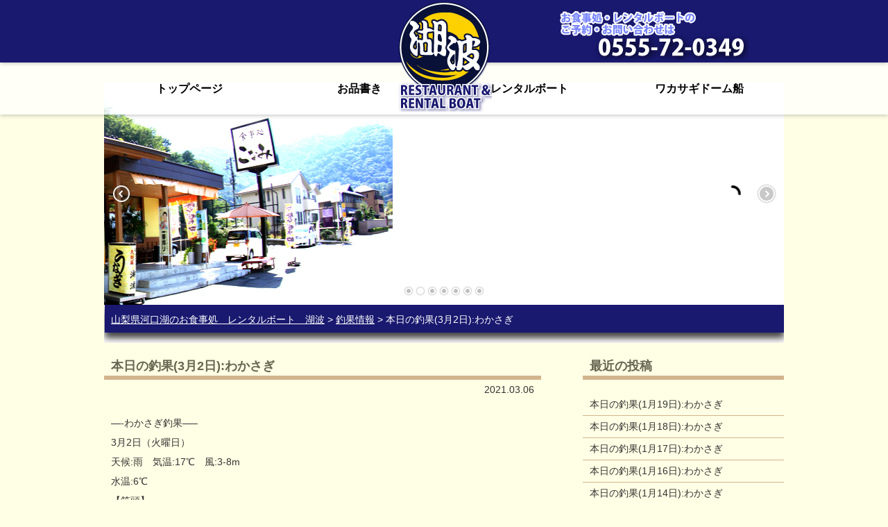

--- FILE ---
content_type: text/html; charset=UTF-8
request_url: http://www.konamiboat.com/%E6%9C%AC%E6%97%A5%E3%81%AE%E9%87%A3%E6%9E%9C3%E6%9C%882%E6%97%A5%E3%82%8F%E3%81%8B%E3%81%95%E3%81%8E/
body_size: 6205
content:
<!DOCTYPE html>
<html lang="ja">
  <head>
    <meta charset="UTF-8" />
    <title>本日の釣果(3月2日):わかさぎ  |  山梨県河口湖のお食事処　レンタルボート　湖波</title>
    <meta name="description" content="山梨県富士河口湖町浅川のお食事処・レンタルボート「湖波」のホームページ。富士山を見ながら食事ができるロケーション抜群の食堂とブラックバス釣りの河口湖1級ポイント浅川に位置するレンタルボート店を併設" >
    <meta name="keyword" content="山梨県富士河口湖町浅川,お食事,ほうとう,川魚,うなぎ,やまめ,わかさぎ,居酒屋,ブラックバス釣り,レンタルボート,湖波,こなみ,KONAMI,D-GUIDE SERVICE & 湖波ボート OPEN TOURNAMENT" >
    <link rel="stylesheet" href="http://www.konamiboat.com/wp-content/themes/konami/style.css" />
    <link rel='dns-prefetch' href='//s.w.org' />
<link rel="alternate" type="application/rss+xml" title="山梨県河口湖のお食事処　レンタルボート　湖波 &raquo; 本日の釣果(3月2日):わかさぎ のコメントのフィード" href="http://www.konamiboat.com/%e6%9c%ac%e6%97%a5%e3%81%ae%e9%87%a3%e6%9e%9c3%e6%9c%882%e6%97%a5%e3%82%8f%e3%81%8b%e3%81%95%e3%81%8e/feed/" />
		<script type="text/javascript">
			window._wpemojiSettings = {"baseUrl":"https:\/\/s.w.org\/images\/core\/emoji\/13.0.1\/72x72\/","ext":".png","svgUrl":"https:\/\/s.w.org\/images\/core\/emoji\/13.0.1\/svg\/","svgExt":".svg","source":{"concatemoji":"http:\/\/www.konamiboat.com\/wp-includes\/js\/wp-emoji-release.min.js?ver=5.6"}};
			!function(e,a,t){var r,n,o,i,p=a.createElement("canvas"),s=p.getContext&&p.getContext("2d");function c(e,t){var a=String.fromCharCode;s.clearRect(0,0,p.width,p.height),s.fillText(a.apply(this,e),0,0);var r=p.toDataURL();return s.clearRect(0,0,p.width,p.height),s.fillText(a.apply(this,t),0,0),r===p.toDataURL()}function l(e){if(!s||!s.fillText)return!1;switch(s.textBaseline="top",s.font="600 32px Arial",e){case"flag":return!c([127987,65039,8205,9895,65039],[127987,65039,8203,9895,65039])&&(!c([55356,56826,55356,56819],[55356,56826,8203,55356,56819])&&!c([55356,57332,56128,56423,56128,56418,56128,56421,56128,56430,56128,56423,56128,56447],[55356,57332,8203,56128,56423,8203,56128,56418,8203,56128,56421,8203,56128,56430,8203,56128,56423,8203,56128,56447]));case"emoji":return!c([55357,56424,8205,55356,57212],[55357,56424,8203,55356,57212])}return!1}function d(e){var t=a.createElement("script");t.src=e,t.defer=t.type="text/javascript",a.getElementsByTagName("head")[0].appendChild(t)}for(i=Array("flag","emoji"),t.supports={everything:!0,everythingExceptFlag:!0},o=0;o<i.length;o++)t.supports[i[o]]=l(i[o]),t.supports.everything=t.supports.everything&&t.supports[i[o]],"flag"!==i[o]&&(t.supports.everythingExceptFlag=t.supports.everythingExceptFlag&&t.supports[i[o]]);t.supports.everythingExceptFlag=t.supports.everythingExceptFlag&&!t.supports.flag,t.DOMReady=!1,t.readyCallback=function(){t.DOMReady=!0},t.supports.everything||(n=function(){t.readyCallback()},a.addEventListener?(a.addEventListener("DOMContentLoaded",n,!1),e.addEventListener("load",n,!1)):(e.attachEvent("onload",n),a.attachEvent("onreadystatechange",function(){"complete"===a.readyState&&t.readyCallback()})),(r=t.source||{}).concatemoji?d(r.concatemoji):r.wpemoji&&r.twemoji&&(d(r.twemoji),d(r.wpemoji)))}(window,document,window._wpemojiSettings);
		</script>
		<style type="text/css">
img.wp-smiley,
img.emoji {
	display: inline !important;
	border: none !important;
	box-shadow: none !important;
	height: 1em !important;
	width: 1em !important;
	margin: 0 .07em !important;
	vertical-align: -0.1em !important;
	background: none !important;
	padding: 0 !important;
}
</style>
	<link rel='stylesheet' id='wp-block-library-css'  href='http://www.konamiboat.com/wp-includes/css/dist/block-library/style.min.css?ver=5.6' type='text/css' media='all' />
<link rel='stylesheet' id='easingslider-css'  href='http://www.konamiboat.com/wp-content/plugins/easing-slider/assets/css/public.min.css?ver=3.0.8' type='text/css' media='all' />
<link rel='stylesheet' id='jfb-css'  href='http://www.konamiboat.com/wp-content/plugins/wp-fb-autoconnect/style.css?ver=4.5.6' type='text/css' media='all' />
<link rel='stylesheet' id='wp-pagenavi-css'  href='http://www.konamiboat.com/wp-content/plugins/wp-pagenavi/pagenavi-css.css?ver=2.70' type='text/css' media='all' />
<script type='text/javascript' src='http://www.konamiboat.com/wp-includes/js/jquery/jquery.min.js?ver=3.5.1' id='jquery-core-js'></script>
<script type='text/javascript' src='http://www.konamiboat.com/wp-includes/js/jquery/jquery-migrate.min.js?ver=3.3.2' id='jquery-migrate-js'></script>
<script type='text/javascript' src='http://www.konamiboat.com/wp-content/plugins/easing-slider/assets/js/public.min.js?ver=3.0.8' id='easingslider-js'></script>
<link rel="https://api.w.org/" href="http://www.konamiboat.com/wp-json/" /><link rel="alternate" type="application/json" href="http://www.konamiboat.com/wp-json/wp/v2/posts/3219" /><link rel="EditURI" type="application/rsd+xml" title="RSD" href="http://www.konamiboat.com/xmlrpc.php?rsd" />
<link rel="wlwmanifest" type="application/wlwmanifest+xml" href="http://www.konamiboat.com/wp-includes/wlwmanifest.xml" /> 
<meta name="generator" content="WordPress 5.6" />
<link rel="canonical" href="http://www.konamiboat.com/%e6%9c%ac%e6%97%a5%e3%81%ae%e9%87%a3%e6%9e%9c3%e6%9c%882%e6%97%a5%e3%82%8f%e3%81%8b%e3%81%95%e3%81%8e/" />
<link rel='shortlink' href='http://www.konamiboat.com/?p=3219' />
<link rel="alternate" type="application/json+oembed" href="http://www.konamiboat.com/wp-json/oembed/1.0/embed?url=http%3A%2F%2Fwww.konamiboat.com%2F%25e6%259c%25ac%25e6%2597%25a5%25e3%2581%25ae%25e9%2587%25a3%25e6%259e%259c3%25e6%259c%25882%25e6%2597%25a5%25e3%2582%258f%25e3%2581%258b%25e3%2581%2595%25e3%2581%258e%2F" />
<link rel="alternate" type="text/xml+oembed" href="http://www.konamiboat.com/wp-json/oembed/1.0/embed?url=http%3A%2F%2Fwww.konamiboat.com%2F%25e6%259c%25ac%25e6%2597%25a5%25e3%2581%25ae%25e9%2587%25a3%25e6%259e%259c3%25e6%259c%25882%25e6%2597%25a5%25e3%2582%258f%25e3%2581%258b%25e3%2581%2595%25e3%2581%258e%2F&#038;format=xml" />
<style>.simplemap img{max-width:none !important;padding:0 !important;margin:0 !important;}.staticmap,.staticmap img{max-width:100% !important;height:auto !important;}.simplemap .simplemap-content{display:none;}</style>
  </head>
  <body class="post-template-default single single-post postid-3219 single-format-standard">
    <!-- ヘッダーエリア -->
    <div id="header">
      <div id="header-logo">
        <h1><a href="http://www.konamiboat.com"><img src="http://www.konamiboat.com/wp-content/themes/konami/images/logo.png" alt="山梨県河口湖のお食事処　レンタルボート　湖波" width="138" height="161" /></a></h1>
      <div id="header_phone">
      <a href="http://www.konamiboat.com"><img src="http://www.konamiboat.com/wp-content/themes/konami/images/konamiphone.png" alt="山梨県河口湖のお食事処　レンタルボート　湖波" width="280" height="75" /></a>
      </div>
      </div>
       <div id="nav">
	 <div class="menu-nav-container"><ul id="menu-nav" class="menu"><li id="menu-item-54" class="menu-item menu-item-type-custom menu-item-object-custom menu-item-home menu-item-54"><a title="湖波について" href="http://www.konamiboat.com/">トップページ</a></li>
<li id="menu-item-56" class="menu-item menu-item-type-post_type menu-item-object-page menu-item-56"><a title="お食事処のメニュー" href="http://www.konamiboat.com/menu/">お品書き</a></li>
<li id="menu-item-55" class="menu-item menu-item-type-post_type menu-item-object-page menu-item-55"><a title="湖波のレンタルボートについて" href="http://www.konamiboat.com/about/">レンタルボート</a></li>
<li id="menu-item-57" class="menu-item menu-item-type-post_type menu-item-object-page menu-item-57"><a title="湖波丸2020年スタート！" href="http://www.konamiboat.com/blog/">ワカサギドーム船</a></li>
</ul></div>      </div>
      <div id="header-img">
      <style type="text/css">.easingslider-2164 { max-width: 980px; }.easingslider-2164 .easingslider-image { max-height: 320px; max-width: 980px; }.easingslider-2164 .easingslider-fade-in, .easingslider-fade-out { -webkit-animation-duration: 500ms; -moz-animation-duration: 500ms; animation-duration: 500ms; }</style><script type="text/javascript">window.EasingSlider2164 = {"width":980,"height":320,"singleItem":true,"items":1,"itemsDesktop":false,"itemsDesktopSmall":false,"itemsTablet":false,"itemsTabletSmall":false,"itemsMobile":false,"responsive":true,"lazyLoad":true,"autoPlay":3000,"slideSpeed":500,"navigation":true,"navigationText":["",""],"pagination":true,"autoHeight":false,"mouseDrag":false,"touchDrag":false,"addClassActive":true,"transitionStyle":false};</script><div data-id="2164" class="easingslider easingslider-2164 easingslider-container easingslider-resizing-enabled easingslider-aspect-ratio easingslider-arrows-inside easingslider-pagination-inside easingslider-pagination-bottom-center"><div class="easingslider-slide"><a href="none" target="1"><img src="http://www.konamiboat.com/wp-content/plugins/easing-slider/assets/images/placeholder-pixel.png" data-src="http://www.konamiboat.com/wp-content/uploads/2013/09/IMG_8850-c-980x320.jpg" alt="" title="IMG_8850-c" class="easingslider-image easingslider-lazy" /></a></div><div class="easingslider-slide"><a href="none" target="1"><img src="http://www.konamiboat.com/wp-content/plugins/easing-slider/assets/images/placeholder-pixel.png" data-src="http://www.konamiboat.com/wp-content/uploads/2013/09/header-8-980x320.jpg" alt="" title="header-8" class="easingslider-image easingslider-lazy" /></a></div><div class="easingslider-slide"><a href="none" target="1"><img src="http://www.konamiboat.com/wp-content/plugins/easing-slider/assets/images/placeholder-pixel.png" data-src="http://www.konamiboat.com/wp-content/uploads/2013/09/CIMG3920-980x320.jpg" alt="" title="CIMG3920" class="easingslider-image easingslider-lazy" /></a></div><div class="easingslider-slide"><a href="none" target="1"><img src="http://www.konamiboat.com/wp-content/plugins/easing-slider/assets/images/placeholder-pixel.png" data-src="http://www.konamiboat.com/wp-content/uploads/2013/09/header-6-980x320.jpg" alt="" title="header-6" class="easingslider-image easingslider-lazy" /></a></div><div class="easingslider-slide"><a href="none" target="1"><img src="http://www.konamiboat.com/wp-content/plugins/easing-slider/assets/images/placeholder-pixel.png" data-src="http://www.konamiboat.com/wp-content/uploads/2013/09/IMG_8810-c-980x320.jpg" alt="" title="IMG_8810-c" class="easingslider-image easingslider-lazy" /></a></div><div class="easingslider-slide"><a href="none" target="1"><img src="http://www.konamiboat.com/wp-content/plugins/easing-slider/assets/images/placeholder-pixel.png" data-src="http://www.konamiboat.com/wp-content/uploads/2013/09/header-3-980x320.jpg" alt="" title="header-3" class="easingslider-image easingslider-lazy" /></a></div><div class="easingslider-slide"><a href="none" target="1"><img src="http://www.konamiboat.com/wp-content/plugins/easing-slider/assets/images/placeholder-pixel.png" data-src="http://www.konamiboat.com/wp-content/uploads/2013/09/IMG_8822-980x320.jpg" alt="" title="IMG_8822" class="easingslider-image easingslider-lazy" /></a></div></div>      </div>
    </div>    <!-- メインエリア -->
    <div id="main">
      <div id="topicpath">
    	<!-- Breadcrumb NavXT 6.6.0 -->
<a title="Go to 山梨県河口湖のお食事処　レンタルボート　湖波." href="http://www.konamiboat.com" class="home">山梨県河口湖のお食事処　レンタルボート　湖波</a> &gt; <span property="itemListElement" typeof="ListItem"><a property="item" typeof="WebPage" title="Go to the 釣果情報 category archives." href="http://www.konamiboat.com/category/news/" class="taxonomy category" ><span property="name">釣果情報</span></a><meta property="position" content="2"></span> &gt; 本日の釣果(3月2日):わかさぎ      </div>
      <div id="container">
        <div id="content">
                    <div class="blog-post">
            <h2>本日の釣果(3月2日):わかさぎ</h2>
            <p class="blog-date">2021.03.06</p>
            
            
<p>&#8212;-わかさぎ釣果&#8212;&#8211;<br>3月2日（火曜日）<br>天候:雨　気温:17℃　風:3-8m<br>水温:6℃&nbsp;<br>【竿頭】<br>釣り経験のある方:電動リール　2本　823匹<br>サイズは6cm〜11cmでした。<br>底から5mほどいい群れが入っており水深を魚探が間違える程ですが、産卵期なのか食い渋っている感じが見受けられました！それでもみなさんコンスタントに多点で釣っていました&#x1f3a3;<br>平均釣果は約500匹！お見事です♪<br>ご利用ありがとうございました&#x1f60a;<br>またのお越しをお待ちしております。</p>



<p>遊びに来てくださる方、気をつけていらして下さい&#x1f647;&#x200d;&#x2642;&#xfe0f;</p>



<p>当船ではリピーターのお客様だけでなく、初心者の方も大歓迎です&#x2755;<br>釣りに興味のある方、ご自分で釣った魚を食べてみたい方是非遊びに来て下さい！</p>



<p>引き続きご予約受付中です。ご興味のある方お気軽にお電話下さい&#x1f44d;</p>



<p>Instagramだけでなく、こなみホームページでも釣果情報を発信中です。確認してみて下さい&#x2757;&#xfe0f;</p>
            <p class="blog-cat">カテゴリー: <a href="http://www.konamiboat.com/category/news/" rel="category tag">釣果情報</a></p>
            <p class="pagenation">
              <span class="previous"><a href="http://www.konamiboat.com/%e6%9c%ac%e6%97%a5%e3%81%ae%e9%87%a3%e6%9e%9c3%e6%9c%881%e6%97%a5%e3%82%8f%e3%81%8b%e3%81%95%e3%81%8e/" rel="prev">&laquo; 前の記事</a></span>
              <span class="next"><a href="http://www.konamiboat.com/%e3%83%ac%e3%83%b3%e3%82%bf%e3%83%ab%e3%83%9c%e3%83%bc%e3%83%88konami%e3%82%a2%e3%82%af%e3%82%bb%e3%82%b9%e3%83%9e%e3%83%83%e3%83%97/" rel="next">次の記事 &raquo;</a></span>
            </p>
          </div>
                    
      	</div>
        <div id="sidebar">
          <ul>
            
		<li id="recent-posts-2" class="widget widget_recent_entries">
		<h2 class="widgettitle">最近の投稿</h2>

		<ul>
											<li>
					<a href="http://www.konamiboat.com/%e6%9c%ac%e6%97%a5%e3%81%ae%e9%87%a3%e6%9e%9c1%e6%9c%8819%e6%97%a5%e3%82%8f%e3%81%8b%e3%81%95%e3%81%8e-5/">本日の釣果(1月19日):わかさぎ</a>
									</li>
											<li>
					<a href="http://www.konamiboat.com/%e6%9c%ac%e6%97%a5%e3%81%ae%e9%87%a3%e6%9e%9c1%e6%9c%8818%e6%97%a5%e3%82%8f%e3%81%8b%e3%81%95%e3%81%8e-6/">本日の釣果(1月18日):わかさぎ</a>
									</li>
											<li>
					<a href="http://www.konamiboat.com/%e6%9c%ac%e6%97%a5%e3%81%ae%e9%87%a3%e6%9e%9c1%e6%9c%8817%e6%97%a5%e3%82%8f%e3%81%8b%e3%81%95%e3%81%8e-6/">本日の釣果(1月17日):わかさぎ</a>
									</li>
											<li>
					<a href="http://www.konamiboat.com/%e6%9c%ac%e6%97%a5%e3%81%ae%e9%87%a3%e6%9e%9c1%e6%9c%8816%e6%97%a5%e3%82%8f%e3%81%8b%e3%81%95%e3%81%8e-5/">本日の釣果(1月16日):わかさぎ</a>
									</li>
											<li>
					<a href="http://www.konamiboat.com/%e6%9c%ac%e6%97%a5%e3%81%ae%e9%87%a3%e6%9e%9c1%e6%9c%8814%e6%97%a5%e3%82%8f%e3%81%8b%e3%81%95%e3%81%8e-5/">本日の釣果(1月14日):わかさぎ</a>
									</li>
					</ul>

		</li>
<li id="archives-2" class="widget widget_archive"><h2 class="widgettitle">アーカイブ</h2>
		<label class="screen-reader-text" for="archives-dropdown-2">アーカイブ</label>
		<select id="archives-dropdown-2" name="archive-dropdown">
			
			<option value="">月を選択</option>
				<option value='http://www.konamiboat.com/2026/01/'> 2026年1月 </option>
	<option value='http://www.konamiboat.com/2025/12/'> 2025年12月 </option>
	<option value='http://www.konamiboat.com/2025/11/'> 2025年11月 </option>
	<option value='http://www.konamiboat.com/2025/04/'> 2025年4月 </option>
	<option value='http://www.konamiboat.com/2025/03/'> 2025年3月 </option>
	<option value='http://www.konamiboat.com/2025/02/'> 2025年2月 </option>
	<option value='http://www.konamiboat.com/2025/01/'> 2025年1月 </option>
	<option value='http://www.konamiboat.com/2024/12/'> 2024年12月 </option>
	<option value='http://www.konamiboat.com/2024/11/'> 2024年11月 </option>
	<option value='http://www.konamiboat.com/2024/03/'> 2024年3月 </option>
	<option value='http://www.konamiboat.com/2024/02/'> 2024年2月 </option>
	<option value='http://www.konamiboat.com/2024/01/'> 2024年1月 </option>
	<option value='http://www.konamiboat.com/2023/12/'> 2023年12月 </option>
	<option value='http://www.konamiboat.com/2023/11/'> 2023年11月 </option>
	<option value='http://www.konamiboat.com/2023/03/'> 2023年3月 </option>
	<option value='http://www.konamiboat.com/2023/02/'> 2023年2月 </option>
	<option value='http://www.konamiboat.com/2023/01/'> 2023年1月 </option>
	<option value='http://www.konamiboat.com/2022/12/'> 2022年12月 </option>
	<option value='http://www.konamiboat.com/2022/11/'> 2022年11月 </option>
	<option value='http://www.konamiboat.com/2022/10/'> 2022年10月 </option>
	<option value='http://www.konamiboat.com/2022/05/'> 2022年5月 </option>
	<option value='http://www.konamiboat.com/2022/04/'> 2022年4月 </option>
	<option value='http://www.konamiboat.com/2022/03/'> 2022年3月 </option>
	<option value='http://www.konamiboat.com/2022/02/'> 2022年2月 </option>
	<option value='http://www.konamiboat.com/2022/01/'> 2022年1月 </option>
	<option value='http://www.konamiboat.com/2021/12/'> 2021年12月 </option>
	<option value='http://www.konamiboat.com/2021/11/'> 2021年11月 </option>
	<option value='http://www.konamiboat.com/2021/04/'> 2021年4月 </option>
	<option value='http://www.konamiboat.com/2021/03/'> 2021年3月 </option>
	<option value='http://www.konamiboat.com/2021/02/'> 2021年2月 </option>
	<option value='http://www.konamiboat.com/2021/01/'> 2021年1月 </option>
	<option value='http://www.konamiboat.com/2020/12/'> 2020年12月 </option>
	<option value='http://www.konamiboat.com/2020/11/'> 2020年11月 </option>
	<option value='http://www.konamiboat.com/2019/08/'> 2019年8月 </option>
	<option value='http://www.konamiboat.com/2019/07/'> 2019年7月 </option>
	<option value='http://www.konamiboat.com/2019/06/'> 2019年6月 </option>
	<option value='http://www.konamiboat.com/2019/05/'> 2019年5月 </option>
	<option value='http://www.konamiboat.com/2019/04/'> 2019年4月 </option>
	<option value='http://www.konamiboat.com/2018/11/'> 2018年11月 </option>
	<option value='http://www.konamiboat.com/2018/10/'> 2018年10月 </option>
	<option value='http://www.konamiboat.com/2018/09/'> 2018年9月 </option>
	<option value='http://www.konamiboat.com/2018/08/'> 2018年8月 </option>
	<option value='http://www.konamiboat.com/2018/07/'> 2018年7月 </option>
	<option value='http://www.konamiboat.com/2018/06/'> 2018年6月 </option>
	<option value='http://www.konamiboat.com/2018/05/'> 2018年5月 </option>
	<option value='http://www.konamiboat.com/2018/04/'> 2018年4月 </option>
	<option value='http://www.konamiboat.com/2017/11/'> 2017年11月 </option>
	<option value='http://www.konamiboat.com/2017/10/'> 2017年10月 </option>
	<option value='http://www.konamiboat.com/2017/09/'> 2017年9月 </option>
	<option value='http://www.konamiboat.com/2017/08/'> 2017年8月 </option>
	<option value='http://www.konamiboat.com/2017/07/'> 2017年7月 </option>
	<option value='http://www.konamiboat.com/2017/06/'> 2017年6月 </option>
	<option value='http://www.konamiboat.com/2017/05/'> 2017年5月 </option>
	<option value='http://www.konamiboat.com/2017/04/'> 2017年4月 </option>
	<option value='http://www.konamiboat.com/2017/03/'> 2017年3月 </option>
	<option value='http://www.konamiboat.com/2017/01/'> 2017年1月 </option>
	<option value='http://www.konamiboat.com/2016/12/'> 2016年12月 </option>
	<option value='http://www.konamiboat.com/2016/11/'> 2016年11月 </option>
	<option value='http://www.konamiboat.com/2016/10/'> 2016年10月 </option>
	<option value='http://www.konamiboat.com/2016/09/'> 2016年9月 </option>
	<option value='http://www.konamiboat.com/2016/08/'> 2016年8月 </option>
	<option value='http://www.konamiboat.com/2016/07/'> 2016年7月 </option>
	<option value='http://www.konamiboat.com/2016/06/'> 2016年6月 </option>
	<option value='http://www.konamiboat.com/2016/05/'> 2016年5月 </option>
	<option value='http://www.konamiboat.com/2016/04/'> 2016年4月 </option>
	<option value='http://www.konamiboat.com/2016/03/'> 2016年3月 </option>
	<option value='http://www.konamiboat.com/2016/02/'> 2016年2月 </option>
	<option value='http://www.konamiboat.com/2015/11/'> 2015年11月 </option>
	<option value='http://www.konamiboat.com/2015/10/'> 2015年10月 </option>
	<option value='http://www.konamiboat.com/2015/09/'> 2015年9月 </option>
	<option value='http://www.konamiboat.com/2015/08/'> 2015年8月 </option>
	<option value='http://www.konamiboat.com/2015/07/'> 2015年7月 </option>
	<option value='http://www.konamiboat.com/2015/06/'> 2015年6月 </option>
	<option value='http://www.konamiboat.com/2015/05/'> 2015年5月 </option>
	<option value='http://www.konamiboat.com/2015/04/'> 2015年4月 </option>
	<option value='http://www.konamiboat.com/2015/03/'> 2015年3月 </option>
	<option value='http://www.konamiboat.com/2014/12/'> 2014年12月 </option>
	<option value='http://www.konamiboat.com/2014/11/'> 2014年11月 </option>
	<option value='http://www.konamiboat.com/2014/10/'> 2014年10月 </option>
	<option value='http://www.konamiboat.com/2014/09/'> 2014年9月 </option>
	<option value='http://www.konamiboat.com/2014/08/'> 2014年8月 </option>
	<option value='http://www.konamiboat.com/2014/07/'> 2014年7月 </option>
	<option value='http://www.konamiboat.com/2014/06/'> 2014年6月 </option>
	<option value='http://www.konamiboat.com/2014/05/'> 2014年5月 </option>
	<option value='http://www.konamiboat.com/2014/04/'> 2014年4月 </option>
	<option value='http://www.konamiboat.com/2014/03/'> 2014年3月 </option>
	<option value='http://www.konamiboat.com/2014/02/'> 2014年2月 </option>
	<option value='http://www.konamiboat.com/2014/01/'> 2014年1月 </option>
	<option value='http://www.konamiboat.com/2013/12/'> 2013年12月 </option>
	<option value='http://www.konamiboat.com/2013/11/'> 2013年11月 </option>
	<option value='http://www.konamiboat.com/2013/10/'> 2013年10月 </option>
	<option value='http://www.konamiboat.com/2013/09/'> 2013年9月 </option>

		</select>

<script type="text/javascript">
/* <![CDATA[ */
(function() {
	var dropdown = document.getElementById( "archives-dropdown-2" );
	function onSelectChange() {
		if ( dropdown.options[ dropdown.selectedIndex ].value !== '' ) {
			document.location.href = this.options[ this.selectedIndex ].value;
		}
	}
	dropdown.onchange = onSelectChange;
})();
/* ]]> */
</script>
			</li>
          </ul>
        </div>      </div>
    </div>
    <!-- フッターエリア -->
    <div id="footer">
      <div id="footer-info">
        <h2>店舗情報</h2>
        <p id="tel">0555-72-0349</p>
        <p>
        『レンタルボート』<br />　
出船時間7：00～16：00まで（7/1～9/1は6：00～16：00まで)<br />
『食事処』　　お昼11：00～15：00  夕食17：30～21：00<br />
（ただいま時短営業しています<br />
詳しくはお電話でお問い合わせください）<br />
          〒401-0303　山梨県南都留郡富士河口湖町浅川367-1
          <br />
          <span id="to-access"><a href="http://www.konamiboat.com/?page_id=53/#access">アクセスマップ</a></span></p>
        <div id="page-top">
          <p><a title="このページのトップへ" href="#header">PAGE TOP</a></p>
        </div>
      </div>
      <div id="copyrights">
        <p>Copyrights &copy; 山梨県河口湖のお食事処　レンタルボート　湖波 All Rights Reserved.</p>
      </div>
    </div>
    <script type='text/javascript' src='http://www.konamiboat.com/wp-includes/js/wp-embed.min.js?ver=5.6' id='wp-embed-js'></script>
  </body>
</html>